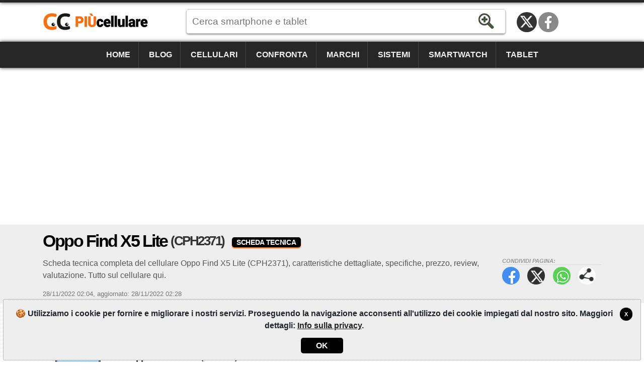

--- FILE ---
content_type: text/html; charset=utf-8
request_url: https://www.piucellulare.it/scheda-tecnica/oppo/find-x5-lite/cph2371/
body_size: 10747
content:
<!DOCTYPE html><html lang=it-IT itemscope itemtype=https://schema.org/WebPage><head><title>Oppo Find X5 Lite (CPH2371) - Scheda Tecnica | Pi&#xF9;Cellulare</title><meta charset=utf-8><meta name=robots content=index,follow><meta name=viewport content="width=device-width"><meta name=dcterms.rights content=phonemore.com><meta name=apple-mobile-web-app-title content=PiùCellulare><meta http-equiv=x-ua-compatible content="IE=edge"><link rel=dns-prefetch href=https://cdn.phonemore.com><link rel="shortcut icon" type=image/x-icon href=/favicon.ico><link rel=preload as=style href=https://cdn.phonemore.com/design/all.min.css?v12.7><link rel=stylesheet href=https://cdn.phonemore.com/design/all.min.css?v12.7><link rel=apple-touch-icon href=https://cdn.phonemore.com/design/img/logo/apple/piucellulare.png><link rel=canonical href="https://www.piucellulare.it/scheda-tecnica/oppo/find-x5-lite/cph2371/"><meta name=description content="Scheda tecnica completa del cellulare Oppo Find X5 Lite (CPH2371), caratteristiche dettagliate, specifiche, prezzo, review, valutazione. Tutto sul cellulare qui."><meta property=og:type content=product><meta property=og:title content="Oppo Find X5 Lite (CPH2371) - Scheda Tecnica"><meta name=twitter:card content=summary><meta name=twitter:title content="Oppo Find X5 Lite (CPH2371) - Scheda Tecnica"><meta name=twitter:site content=PiuCellulare><meta name=twitter:image content=https://cdn.phonemore.com/content/2022/jpg/19834.jpg><meta property=og:image content=https://cdn.phonemore.com/content/2022/jpg/19834.jpg><script defer src=https://cdn.phonemore.com/js/all.min.js?v12.7></script><script async data-ad-client=ca-pub-7841484351967588 src=https://pagead2.googlesyndication.com/pagead/js/adsbygoogle.js></script><script async src="https://www.googletagmanager.com/gtag/js?id=G-MF9WBRHRS9"></script></head><body><div class=skip_content><a href=#accessibility_content>Salta al contenuto</a></div> <div id=ajaxload class=d-none><div class=loader></div></div> <header itemscope itemtype=https://schema.org/Organization> <div class="faixinha menubg"></div><meta itemprop=name content=PiùCellulare><meta itemprop=founder content="Mauricio Eduardo Hernaski"><div class="container google-anno-skip"> <div class=row> <div class="col-sm-12 col-lg-3 col-xl-3"> <div class=logo> <a class=it itemprop=url href=https://www.piucellulare.it target=_top>https://www.piucellulare.it</a> <div class=d-none itemprop=logo itemscope itemtype=https://schema.org/ImageObject><meta itemprop=url content=https://cdn.phonemore.com/design/img/logo/social/piucellulare.png></div> </div> </div> <div class="col-sm-12 col-lg-6 col-xl-7"> <input type=hidden id=hdnDispositivoTexto value=Mobile> <input type=hidden id=hdnModeloTexto value=Modello> <input type=hidden id=hdnModelosTexto value=Modelli> <input type=hidden id=hdnEnderecoBusca value="/scheda-tecnica/"> <div class=pesquisa> <label for=txtPesquisaPortal class=d-none>Cerca</label> <input type=search id=txtPesquisaPortal class=more_autocomplete maxlength=50 placeholder="Cerca smartphone e tablet" value=""> <input type=button id=btnPesquisa class=botao value=Ricerca> </div> </div> </div> </div> <div class="container-fluid google-anno-skip"> <div class=row> <div class="col-12 menubg"> <nav id=topnav class=topnav> <div class=container> <a href="/">Home</a> <a href="/blog/">Blog</a> <a href="/cellulari/">Cellulari</a> <a href="/confronto/cellulari/">Confronta</a> <a href="/marchi/">Marchi</a> <a href="/sistemi/">Sistemi</a> <a href="/smartwatch/">Smartwatch</a> <a href="/tablet/">Tablet</a> <div class=top_social><a class=twitter title="Twitter / X" href=https://twitter.com/PiuCellulare rel="me noopener" itemprop=sameAs target=_blank>Twitter / X</a><a class=face title=Facebook href=https://www.facebook.com/PiuCellulare rel="me noopener" itemprop=sameAs target=_blank>Facebook</a></div> </div> <a href=javascript:void(0) class=icon onclick=OpenMenuMob()> <i></i><i></i><i></i> <span class=menu>MENU</span><span class=x>X</span> </a> </nav> </div> </div> </div> <div class=container> <div class=row> <div class="col-12 my-3"> <div class=ads><ins class=adsbygoogle data-ad-client=ca-pub-7841484351967588 data-ad-slot=8074312205 data-ad-format=auto data-full-width-responsive=true></ins><script>(adsbygoogle=window.adsbygoogle||[]).push({});</script></div> </div> </div> </div> </header> <main id=accessibility_content> <div class="container-fluid mb-4"> <div class="row titulo"> <div class=container> <div class=row> <div class=col-12> <h1 itemprop=headline>Oppo Find X5 Lite <span class=tesis>(CPH2371)</span> <span class=dest>Scheda Tecnica</span></h1> <div class=share_content> <span class=tit>Condividi pagina:</span> <a target=_blank class=face href=#>Facebook</a> <a target=_blank class=twitter href=#>Twitter</a> <a target=_blank class=whats href=#>WhatsApp</a> <a class=more href=#>Condividi pagina:</a> </div> <h2 class=subtitulo itemprop=alternativeHeadline>Scheda tecnica completa del cellulare Oppo Find X5 Lite (CPH2371), caratteristiche dettagliate, specifiche, prezzo, review, valutazione. Tutto sul cellulare qui.</h2> <div class=release> <time itemprop=datePublished datetime="2022-11-28 02:04:22Z">28/11/2022 02:04</time>, <time itemprop=dateModified datetime="2022-11-28 02:28:17Z">aggiornato: 28/11/2022 02:28</time> </div> </div> </div> </div> </div> </div> <div class=container itemscope itemtype=https://schema.org/Product> <div class=row> <div class=col-lg-8><meta itemprop=name content="Oppo Find X5 Lite (CPH2371)"><meta itemprop=category content=Cellulare><link itemprop=image href=https://cdn.phonemore.com/content/2022/jpg/19834.jpg><div itemprop=brand itemtype=http://schema.org/Brand itemscope><meta itemprop=name content=Oppo></div> <div itemprop=review itemtype=http://schema.org/Review itemscope> <div class="bar_links mb-4"> <nav> <div class="row no-gutters"> <div class=col> <a class=ativo href="/scheda-tecnica/oppo/find-x5-lite/">Scheda Tecnica</a> </div> <div class=col> <a href="/modelli/oppo/find-x5-lite/">Modelli</a> </div> <div class=col> <a href="/confronto/cellulari/oppo/find-x5-lite/cph2371/">Confronto</a> </div> </div> </nav> </div> <div class=cel_capa> <div class=compvs_disp> <a href="/scheda-tecnica/oppo/find-x5-lite/"><img itemprop=image src=https://cdn.phonemore.com/content/2022/jpg/19834.jpg alt="Oppo Find X5 Lite"></a> </div> <p class=destin>Oppo Find X5 Lite <span class=tesis>(CPH2371)</span></p> <div class="stars mb-1" itemprop=reviewRating itemscope itemtype=https://schema.org/Rating><meta itemprop=worstRating content=1><span class=nota><span itemprop=ratingValue>7.2</span><span class=maxi>/<span itemprop=bestRating>10</span></span></span> <a href=#commento onclick="RolarId('#commento')" class="disp_menu p-2 px-md-4 mt-1">💬 Commenta</a> </div> <div class="row no-gutters mt-2"> <div class="col models"></div> </div> </div> <div class=descel> <div itemprop=description><p>Il <strong>Oppo Find X5 Lite (CPH2371)</strong> è un buon <strong>cellulare Android</strong> con un processore di 2.4GHz Octa-core che consente di eseguire giochi e applicazioni pesanti.</p><p>Un vantaggio del Oppo Find X5 Lite (CPH2371) è la possibilità di utilizzare due operatori telefonici, un apparecchio <strong>Dual-Sim</strong> con ingresso per due schede SIM.</p><p>Ottima la connettività di questo dispositivo che supporta Bluetooth 5.2 + A2DP/LE, WiFi 802.11 a/b/g/n/ac/ax [wifi6] (2.4GHz, 5GHz) + MIMO e NFC che consente di effettuare pagamenti e collegamento con altri dispositivi.</p><p>Compresa la batteria, il cellulare Oppo Find X5 Lite (CPH2371) dispone di 173 grammi ed è un apparecchio molto sottile con soli 7,8mm.</p></div> <div class=readmore> <a class=disp_menu href=# onclick="$(this).hide();$('.readmore').hide();$('.descel').css('max-height','unset');return false"> 👁️ Leggi di pi&#xF9;... </a> </div> </div> <div class=gutters-mob> <div class=res-spec> <div class=res-tit> <h2>Sintesi</h2> </div> <div class="row no-gutters"> <div class="col col-5 areaspec_chi">⚙️ CPU: MediaTek Dimensity 900<br>🔥 AnTuTu<br>407040 (v8), 479608 (v9)</div> <div class="col areaspec_sys">🤖 Android 11<br>🔄 Android 13</div> <div class="col areaspec_dis">📱 6,43"<br>AMOLED<br>90Hz</div> </div> <div class="row no-gutters"> <div class="col areaspec_mem">🔳 RAM: 8GB<br>💽 ROM: 256GB</div> <div class="col areaspec_con">🔌 WIFI6, BT5.2, NFC</div> </div> <div class="row no-gutters"> <div class="col col-8 areaspec_cam">📷 <span class=item_check></span>(tripla fotocamera) 64MP + 8MP + 2MP<br>🤳 <span class=item_check></span>(frontale) 32MP</div> <div class="col areaspec_bat">&nbsp;🔋 4500mAh<br>⚡ 65W</div> </div> </div> </div> <div class=d-none itemprop=author itemscope itemtype=https://schema.org/Organization> <div itemprop=logo itemscope itemtype=https://schema.org/ImageObject><meta itemprop=url content=https://cdn.phonemore.com/design/img/logo/social/piucellulare.png></div><meta itemprop=name content=PiùCellulare></div> <div class="gutters-mob google-anno-skip"> <div class=table-responsive itemprop="&#34;reviewBody&#34;"> <table id=tb_specs class=tab_phone><tr class="cab cabw"><td colspan=2><h2>📱 Specifiche del modello</h2></td></tr><tr class=cab><td></td><td>Oppo Find X5 Lite (CPH2371)</td></tr><tr class=d-none><td>Cambiare modello</td><td class=tdModel1>&nbsp;</td></tr><tr class=modelo><td>Modello</td><td><a href="/scheda-tecnica/oppo/find-x5-lite/cph2371/">Find X5 Lite <span class=tesis>(CPH2371)</span></a></td></tr><tr><td>Altri nomi del modello</td><td>OPPO Find X5 Lite 5G CPH2371</td></tr><tr><td>Regione o paese in cui è venduto</td><td><span class=saleregion><img src=https://cdn.phonemore.com/design/paises/2.png alt="(Globale, Internazionale)" title="(Globale, Internazionale)"></span><br><small>(Globale, Internazionale)</small></td></tr><tr><td>Marca</td><td class=um_larg><a href="/marchi/oppo/">Oppo</a></td></tr><tr><td>Data di uscita</td><td>24/03/2022, Annunciato: 24/02/2022</td></tr><tr><td>Profondità</td><td>7,8 millimetri</td></tr><tr><td>Dimensioni (larghezza x altezza)</td><td>73,2 x 160,6 millimetri</td></tr><tr><td>Peso</td><td>173 grammi</td></tr><tr><td>Costruzione, materiali</td><td>Corpo in plastica, schermo in vetro</td></tr><tr><td>Protezione contro l'acqua e altro</td><td><span class=item_nocheck></span>Non supporta</td></tr><tr class="cab cabw areaspec_dis"><td colspan=2><h2>📲 Schermo</h2></td></tr><tr class=cab><td></td><td>Oppo Find X5 Lite (CPH2371)</td></tr><tr><td>Tipo display</td><td>AMOLED</td></tr><tr><td>Dimensione schermo</td><td>6.43" pollici</td></tr><tr><td>Proporzione</td><td>~84,9% (screen-to-body ratio)</td></tr><tr><td>Risoluzione</td><td>1080x2400 pixel (20:9)</td></tr><tr><td>Touchscreen</td><td><span class=item_check></span>Capacitivo Multitouch 5 punti</td></tr><tr><td>PPI (pixel per pollice)</td><td>409 PPI</td></tr><tr><td>Colori</td><td>16 milioni</td></tr><tr><td>Display resistente ai graffi</td><td><span class=item_check></span>Gorilla Glass 5</td></tr><tr><td>Frequenza di aggiornamento</td><td>90Hz</td></tr><tr><td>Funzioni dello schermo</td><td>430nits[typ], 800nits[peak]<hr>HDR10+<hr>100% DCI-P3<hr>Frequenza di campionamento al tocco: 180Hz</td></tr><tr class="cab cabw areaspec_sys"><td colspan=2><h2>🤖 Sistema operativo</h2></td></tr><tr class=cab><td></td><td>Oppo Find X5 Lite (CPH2371)</td></tr><tr><td>Versione del sistema</td><td><a href="/sistemi/android/11/">Android 11</a></td></tr><tr><td>Aggiornamento firmware</td><td><a href="/sistemi/android/13/">Android 13</a></td></tr><tr><td>Interfaccia utente</td><td>ColorOS 12 / 13</td></tr><tr class="cab cabw areaspec_chi"><td colspan=2><h2>⚙️ Processore</h2></td></tr><tr class=cab><td></td><td>Oppo Find X5 Lite (CPH2371)</td></tr><tr><td>Chipset</td><td>64bit: <a href="/processori/mediatek/dimensity-900/">MediaTek Dimensity 900</a> (6nm)</td></tr><tr><td>CPU</td><td><strong>Octa-core</strong>, 2 processori:<hr>2x 2.4GHz ARM Cortex-A78 <small>(Dual-core)</small><hr>6x 2GHz ARM Cortex-A55 <small>(Hexa-core)</small></td></tr><tr><td>GPU (grafica)</td><td>ARM Mali-G68 MC4 (900MHz)</td></tr><tr><td>Performance (benchmark)</td><td>AnTuTu: 407040 (v8), 479608 (v9)<hr>Geekbench: 2276 (v5.1)<hr>GFXBench: 20fps (ES 3.1 onscreen)</td></tr><tr class="cab cabw areaspec_mem"><td colspan=2><h2>💽 Memoria</h2></td></tr><tr class=cab><td></td><td>Oppo Find X5 Lite (CPH2371)</td></tr><tr><td>Memoria RAM</td><td>8GB LPDDR4X</td></tr><tr><td>Memoria interna</td><td>256GB (221GB disponibile)<br>UFS 2.2</td></tr><tr><td>Memoria espandibile</td><td><span class=item_check></span>Fino a 1TB microSD, microSDXC<br>(slot dedicato)</td></tr><tr class="cab cabw"><td colspan=2><h2>📶 Reti</h2></td></tr><tr class=cab><td></td><td>Oppo Find X5 Lite (CPH2371)</td></tr><tr><td>Dual Sim</td><td><span class=item_check></span>Dual-SIM Standby - Chiamata attiva su una delle linee<br>(slot dedicato)</td></tr><tr><td>Carta SIM</td><td>2 slot (Dual-SIM)<br>nano-SIM (4FF)</td></tr><tr><td>Download / Upload massimo</td><td>2000/1024 Mbps</td></tr><tr><td>Reti mobili</td><td>2G, 3G, 4G, 5G</td></tr><tr class=laranja><td>Frequenza, banda</td><td colspan=1> <a id=hlkFreqShow class=btn href=#> <span>Mostra +dettagli</span> <span class=d-none>Nascondi dettagli</span> </a> </td></tr><tr class=freq><td>Frequenza GSM</td><td><span class=item_check></span>Quad-Band 850/900/1800/1900</td></tr><tr class=freq><td>Rete 2G primaria</td><td><span class=item_check></span>GSM 850/900/1800/1900</td></tr><tr class=freq><td>Rete 3G primaria</td><td><span class=item_check></span>UMTS 800/850/900/1700/1900/2100</td></tr><tr class=freq><td>Rete 4G primaria</td><td><span class=item_check></span>LTE Cat12 (1, 2, 3, 4, 5, 7, 8, 12, 17, 18, 19, 20, 26, 28, 66)<br>TD-LTE (38, 39, 40, 41)<br>VoLTE</td></tr><tr class=freq><td>Rete 5G primaria</td><td><span class=item_check></span>SA/NSA (1, 3, 5, 7, 8, 20, 28, 38, 40, 41, 66, 77, 78)</td></tr><tr class=freq><td>Rete di dati primaria</td><td><span class=item_check></span>GPRS, EDGE, UMTS, HSDPA, HSUPA, HSPA+, TD-LTE, LTE, LTE-A, SA/NSA</td></tr><tr class=freq><td>Rete 2G secondaria</td><td><span class=item_check></span>GSM 850/900/1800/1900</td></tr><tr class=freq><td>Rete 3G secondaria</td><td><span class=item_check></span>UMTS 800/850/900/1700/1900/2100</td></tr><tr class=freq><td>Rete 4G secondaria</td><td><span class=item_check></span>LTE Cat12 (1, 2, 3, 4, 5, 7, 8, 12, 17, 18, 19, 20, 26, 28, 66)<br>TD-LTE (38, 39, 40, 41)<br>VoLTE</td></tr><tr class=freq><td>Rete di dati secondaria</td><td><span class=item_check></span>GPRS, EDGE, UMTS, HSDPA, HSUPA, HSPA+, TD-LTE, LTE, LTE-A, SA/NSA</td></tr><tr class="cab cabw areaspec_cam"><td colspan=2><h2>📷 Fotocamera</h2></td></tr><tr class=cab><td></td><td>Oppo Find X5 Lite (CPH2371)</td></tr><tr><td>Fotocamera posteriore (principale)</td><td><span class=item_check></span>(tripla fotocamera)<hr>64 megapixel<hr>8MP ultrawide <span class=cam></span><span class=oon>f/2.3</span><span class=oon>119°</span><hr>2MP macro <span class=cam></span><span class=oon>f/2.4</span><span class=oon>88.8°</span></td></tr><tr><td>Risoluzione fotocamera principale</td><td>10120x6328 pixel</td></tr><tr><td>Registrazione video (principale)</td><td><span class=item_check></span>4K UHD (3840x2160) 30 fps</td></tr><tr><td>Flash</td><td><span class=item_check></span>Flash LED</td></tr><tr><td>Diaframma (apertura)</td><td>f/1.7 (aperture)</td></tr><tr><td>Lunghezza focale</td><td>26mm (obiettivo)</td></tr><tr><td>Dimensione del sensore</td><td>1/2" pollici</td></tr><tr><td>Dimensione del pixel</td><td>0.7µm pixel</td></tr><tr><td>Autofocus</td><td><span class=item_check></span>PDAF: autofocus a rilevazione di fase</td></tr><tr><td>Touch focus</td><td><span class=item_check></span>Supporta</td></tr><tr><td>Stabilizzazione dell'immagine</td><td><span class=item_check></span>EIS: Stabilizzazione digitale</td></tr><tr><td>Zoom</td><td><span class=item_check></span>Solo lo zoom digitale</td></tr><tr><td>Face/smile detection</td><td><span class=item_check></span>Face detection, Rilevamento del sorriso</td></tr><tr><td>Sensore BSI</td><td><span class=item_check></span>Supporta</td></tr><tr><td>HDR</td><td><span class=item_check></span>HDR foto su entrambe le fotocamere</td></tr><tr><td>Extra della fotocamera</td><td>1080p@30/60/120fps</td></tr><tr class="cab cabw"><td colspan=2><h2>📸 Fotocamera frontale</h2></td></tr><tr class=cab><td></td><td>Oppo Find X5 Lite (CPH2371)</td></tr><tr><td>Fotocamera frontale (secondaria)</td><td><span class=item_check></span>32 megapixel</td></tr><tr><td>Risoluzione fotocamera frontale</td><td>6528x4896 pixel</td></tr><tr><td>Registrazione video (secondaria)</td><td><span class=item_check></span>Full HD (1920x1080)</td></tr><tr><td>Flash frontale</td><td><span class=item_nocheck></span>Non supporta</td></tr><tr><td>Diaframma (apertura)</td><td>f/2.4 (aperture)</td></tr><tr><td>Lunghezza focale</td><td>24mm (obiettivo)</td></tr><tr><td>Dimensione del sensore</td><td class=notinfo>specificazione non registrato</td></tr><tr><td>Dimensione del pixel</td><td class=notinfo>specificazione non registrato</td></tr><tr class="cab cabw"><td colspan=2><h2>🔉 Suono e multimedia</h2></td></tr><tr class=cab><td></td><td>Oppo Find X5 Lite (CPH2371)</td></tr><tr><td>Altoparlante</td><td>Suono mono (non stereo)</td></tr><tr><td>Riduzione del rumore</td><td><span class=item_check></span>2 microfoni o più</td></tr><tr><td>Radio</td><td><span class=item_nocheck></span>Non supporta</td></tr><tr><td>TV</td><td><span class=item_nocheck></span>Non supporta</td></tr><tr><td>Formati supportati video</td><td>MP4, H.265, H.264, H.263, XviD, MKV</td></tr><tr><td>Formati supportati audio</td><td>MP3, WAV, WMA, eAAC+, FLAC</td></tr><tr class="cab cabw areaspec_con"><td colspan=2><h2>🔌 Connettività</h2></td></tr><tr class=cab><td></td><td>Oppo Find X5 Lite (CPH2371)</td></tr><tr><td>USB</td><td><span class=item_check></span>USB 2.0 Type-C, USB OTG On-The-Go</td></tr><tr><td>Uscita per audio</td><td><span class=item_check></span>jack da 3.5mm</td></tr><tr><td>Uscita per TV</td><td><span class=item_check></span>USB Type-C (reversibile)</td></tr><tr><td>Bluetooth</td><td><span class=item_check></span>5.2 + A2DP/LE</td></tr><tr><td>WiFi</td><td><span class=item_check></span>802.11 a/b/g/n/ac/ax [wifi6] (2.4GHz, 5GHz) + MIMO<hr>WiFi Direct, hotspot</td></tr><tr><td>DLNA</td><td><span class=item_nocheck></span>Non supporta</td></tr><tr><td>GPS</td><td><span class=item_check></span>A-GPS, GeoTagging, GLONASS, GALILEO, BeiDou, QZSS</td></tr><tr><td>NFC</td><td><span class=item_check></span>Supporta</td></tr><tr><td>IrDA infrarossi</td><td><span class=item_nocheck></span>Non supporta</td></tr><tr class="cab cabw"><td colspan=2><h2>🧭 Sensori</h2></td></tr><tr class=cab><td></td><td>Oppo Find X5 Lite (CPH2371)</td></tr><tr><td>Sensori</td><td>Accelerometro<hr>Bussola<hr>Giroscopio<hr>Lettore di impronte digitali (impronta schermo)<hr>Riconoscimento facciale 2D (sblocco)<hr>Sensore di luminosità<hr>Sensore di Prossimità</td></tr><tr><td>Vibrazione</td><td><span class=item_check></span>Supporta</td></tr><tr class="cab cabw areaspec_bat"><td colspan=2><h2>🔋 Batteria</h2></td></tr><tr class=cab><td></td><td>Oppo Find X5 Lite (CPH2371)</td></tr><tr><td>Batteria</td><td>LiPo: polimeri di litio (Fissa)</td></tr><tr><td>Capacità batteria</td><td>4500 mAh</td></tr><tr><td>Caricatore, watt</td><td>65W Ricarica rapida per cavo<hr> Ricarica inversa con cavo<hr> USB Power Delivery 1.0</td></tr><tr><td>Ricarica wireless / induzione</td><td><span class=item_nocheck></span>Non supporta</td></tr><tr><td>Autonomia in conversazione</td><td class=notinfo>specificazione non registrato</td></tr><tr><td>Autonomia in standby</td><td class=notinfo>specificazione non registrato</td></tr><tr class="cab cabw"><td colspan=2><h2>➕ Altre funzioni</h2></td></tr><tr class=cab><td></td><td>Oppo Find X5 Lite (CPH2371)</td></tr><tr><td>Controllo chiamata</td><td><span class=item_check></span>Chiamata vocale, Registratore vocale, Comando vocale</td></tr><tr><td>Messaggi</td><td><span class=item_check></span>SMS (T9), MMS, E-mail, Push mail</td></tr><tr><td>Vivavoce</td><td><span class=item_check></span>Supporta</td></tr><tr><td>Videochiamata</td><td><span class=item_check></span>Supporta</td></tr><tr><td>Ringtones</td><td><span class=item_check></span>Polifoniche e personalizzati</td></tr><tr><td>Browser web</td><td><span class=item_check></span>HTML, XHTML, HTML5</td></tr><tr><td>Antenna</td><td><span class=item_check></span>Antenna interna</td></tr><tr><td>Tastiera Qwerty fisica</td><td><span class=item_nocheck></span>Non supporta</td></tr><tr><td>Altre informazioni</td><td>• Colori: Starlight Black, Startrails Blue</td></tr><tr class="cab cabw"><td colspan=2><h2>☢️ Tasso radiazione</h2></td></tr><tr class=cab><td></td><td>Oppo Find X5 Lite (CPH2371)</td></tr><tr><td>SAR 1.6W/kg (Stati Uniti d'America, ecc.)</td><td class=notinfo>specificazione non registrato</td></tr><tr><td>SAR 2W/kg (Italia, UE, ecc.)</td><td class=notinfo>specificazione non registrato</td></tr></table> </div> </div> <div class=mt-3></div> <div class=share_content> <span class=tit>Condividi pagina:</span> <a target=_blank class=face href=#>Facebook</a> <a target=_blank class=twitter href=#>Twitter</a> <a target=_blank class=whats href=#>WhatsApp</a> <a class=more href=#>Condividi pagina:</a> </div> <div class="clear mb-4"></div> <div id=commento></div><meta itemprop=commentCount content=0></div> </div> <div class="col-lg-4 lateral"> <div class="ads mb-4"><ins class=adsbygoogle data-ad-client=ca-pub-7841484351967588 data-ad-slot=2821275083 data-ad-format=auto data-full-width-responsive=true></ins><script>(adsbygoogle=window.adsbygoogle||[]).push({});</script></div> <div class="barra_titulo mb-3"><div class=mais><a href="/confronto/cellulari/oppo/find-x5-lite/"><strong>Comparazioni</strong> <span class=titless>Oppo Find X5 Lite (CPH2371)</span></a></div></div> <a class=comparacao href="/confronto/cellulari/oppo/find-x5-lite/cph2371/"> <span class=apa><img src=https://cdn.phonemore.com/content/2022/jpg/19834m.jpg alt="Oppo Find X5 Lite (CPH2371)" loading=lazy>Oppo Find X5 Lite <span class=tesis>(CPH2371)</span></span> <strong>vs</strong> <span class=apa><img src=https://cdn.phonemore.com/design/img/ico_phone.gif alt=img loading=lazy>Scegliere il modello</span> </a> <div class="row rcolflex"> <div class="col-md-6 col-lg-12"> <a class=comparacao href=/confronto/cellulari/sony-ericsson-w8-walkman-e16a-vs-oppo-find-x5-lite-cph2371/21557304> <span class=apa><img src=https://cdn.phonemore.com/content/2012/jpg/310m.jpg alt="Sony Ericsson W8 Walkman (E16a)" loading=lazy>Sony Ericsson W8 Walkman <span class=tesis>(E16a)</span></span> <strong>vs</strong> <span class=apa><img src=https://cdn.phonemore.com/content/2022/jpg/19834m.jpg alt="Oppo Find X5 Lite (CPH2371)" loading=lazy>Oppo Find X5 Lite <span class=tesis>(CPH2371)</span></span> </a> </div> <div class="col-md-6 col-lg-12"> <a class=comparacao href=/confronto/cellulari/oppo-find-x5-lite-cph2371-vs-samsung-galaxy-z-fold-4-sm-f9360-256gb/22486785> <span class=apa><img src=https://cdn.phonemore.com/content/2022/jpg/19834m.jpg alt="Oppo Find X5 Lite (CPH2371)" loading=lazy>Oppo Find X5 Lite <span class=tesis>(CPH2371)</span></span> <strong>vs</strong> <span class=apa><img src=https://cdn.phonemore.com/content/2023/jpg/20179m.jpg alt="Samsung Galaxy Z Fold 4 (SM-F9360 256GB)" loading=lazy>Samsung Galaxy Z Fold 4 <span class=tesis>(SM-F9360 256GB)</span></span> </a> </div> <div class="col-md-6 col-lg-12"> <a class=comparacao href=/confronto/cellulari/honor-400-lite-abr-nx3-256gb12gb-vs-oppo-find-x5-lite-cph2371/26185202> <span class=apa><img src=https://cdn.phonemore.com/content/2025/jpg/23226m.jpg alt="Honor 400 Lite (ABR-NX3 256GB/12GB)" loading=lazy>Honor 400 Lite <span class=tesis>(ABR-NX3 256GB/12GB)</span></span> <strong>vs</strong> <span class=apa><img src=https://cdn.phonemore.com/content/2022/jpg/19834m.jpg alt="Oppo Find X5 Lite (CPH2371)" loading=lazy>Oppo Find X5 Lite <span class=tesis>(CPH2371)</span></span> </a> </div> <div class="col-md-6 col-lg-12"> <a class=comparacao href=/confronto/cellulari/oppo-find-x5-lite-cph2371-vs-xiaomi-redmi-14c-global-256gb4gb/25932751> <span class=apa><img src=https://cdn.phonemore.com/content/2022/jpg/19834m.jpg alt="Oppo Find X5 Lite (CPH2371)" loading=lazy>Oppo Find X5 Lite <span class=tesis>(CPH2371)</span></span> <strong>vs</strong> <span class=apa><img src=https://cdn.phonemore.com/content/2025/jpg/23170m.jpg alt="Xiaomi Redmi 14C (Global 256GB/4GB)" loading=lazy>Xiaomi Redmi 14C <span class=tesis>(Global 256GB/4GB)</span></span> </a> </div> </div> <div class="barra_titulo mb-3"> <div class=mais><a href="/blog/"><strong>Blog</strong></a></div> </div> <div class="not_area not_capa mb-4"> <a href=/blog/i-display-degli-smartphone-tra-fragilita-tecnologia-e-costi-in-aumento/10114> <span class=img><img src=https://cdn.phonemore.com/content/2026/jpg/23928m.jpg alt=mini></span> <p>I display degli smartphone, tra fragilit&#xE0;, tecnologia e costi in aumento</p> <span class=dat>gioved&#xEC;, 08.01.2026</span> </a> <a href=/blog/trucchi-per-salvare-spazio-di-archiviazione-sui-dispositivi-moderni/9704> <span class=img><img src=https://cdn.phonemore.com/content/2025/jpg/23405m.jpg alt=mini></span> <p>Trucchi per salvare spazio di archiviazione sui dispositivi moderni</p> <span class=dat>venerd&#xEC;, 08.08.2025</span> </a> <a href=/blog/velocita-realismo-e-zero-lag-il-5g-ridefinisce-il-mobile-gaming/9616> <span class=img><img src=https://cdn.phonemore.com/content/2025/jpg/23304m.jpg alt=mini></span> <p>Velocit&#xE0;, realismo e zero lag: il 5G ridefinisce il mobile gaming</p> <span class=dat>marted&#xEC;, 08.07.2025</span> </a> </div> <a class="seemore my-4" href="/blog/">più noticias</a> <div class="ads my-4"><ins class=adsbygoogle data-ad-client=ca-pub-7841484351967588 data-ad-slot=3340860270 data-ad-format=auto data-full-width-responsive=true></ins><script>(adsbygoogle=window.adsbygoogle||[]).push({});</script></div> </div> </div> </div> </main> <footer class="textura mt-4 google-anno-skip"> <div id=rodape class=container-fluid> <div class=container> <div class=row> <div class="col-12 links"> <a id=top href=#>TOP</a> <a href=/site/mappa-del-sito/20>Mappa del sito</a> <span>&bull;</span> <a href="/chi-siamo/">Chi siamo</a> <span>&bull;</span> <a href=/site/informativa-sulla-privacy/7>Info sulla privacy</a> </div> <div class="col-12 links idiomas"> <a class=current>Italiano</a> &bull; <a href="https://www.phonemore.com/specs/oppo/find-x5-lite/cph2371/">English</a> &bull; <a href="https://www.tiomovil.com/especificaciones/oppo/find-x5-lite/cph2371/">Espa&#xF1;ol</a> &bull; <a href="https://www.plusmobile.fr/fiches-techniques/oppo/find-x5-lite/cph2371/">Fran&#xE7;ais</a> &bull; <a href="https://www.maiscelular.com.br/fichas-tecnicas/oppo/find-x5-lite/cph2371/">Portugu&#xEA;s-BR</a> &bull; <a href="https://meutelemovel.pt/especificacoes/oppo/find-x5-lite/cph2371/">Portugu&#xEA;s-PT</a> &bull; <a href="https://www.phonemore.in/specs/oppo/find-x5-lite/cph2371/">&#x939;&#x93F;&#x928;&#x94D;&#x926;&#x940;</a> &bull; <a href="https://www.phone888.cn/specs/oppo/find-x5-lite/cph2371/">&#x4E2D;&#x6587;</a> </div> <div class=col-12> <div class=copy>&copy;2012-2026<br>PiuCellulare è il vostro confronto di smartphone e tablet e le specifiche complete.</div> </div> </div> </div> </div> </footer> <div class="gdpr d-none google-anno-skip"> <div> <a class=ok href=#>X</a> <p>🍪 Utilizziamo i cookie per fornire e migliorare i nostri servizi. Proseguendo la navigazione acconsenti all'utilizzo dei cookie impiegati dal nostro sito. Maggiori dettagli: <a href=/site/informativa-sulla-privacy/7>Info sulla privacy</a>.</p> <div class=accept><a class=ok href=#>OK</a></div> </div> </div><script>window.dataLayer=window.dataLayer||[];function gtag(){dataLayer.push(arguments);}gtag('js',new Date());gtag('config','G-MF9WBRHRS9');</script><input id=hdnCopyLabel type=hidden value="Copia il link"> <div id=share_modal> <div class="modal_content share_content"> <span class=close>&times;</span> <p>Condividi pagina:</p> <div id=share_more></div> </div> </div><script>var disqus_url='https://www.piucellulare.it/scheda-tecnica/oppo/find-x5-lite/cph2371/';var disqus_identifier='piucellulare_celular_6561';var disqus_container_id='commento';var disqus_shortname='piucellulare';var disqus_title='Oppo Find X5 Lite (CPH2371)';var disqus_api_public_key='7UJSgJXmNIrOKEXvEnu7wAz9sgecFYGiAOSrOh3f8vYGT6jENVwkEki5uZRPw3wT';function disqus_config()
{this.callbacks.onNewComment=[function(comment){$.ajax({url:'https://disqus.com/api/3.0/posts/details.json',method:'GET',data:{'post':comment.id,'api_key':disqus_api_public_key},success:function(data){var dataParams={'disqusId':data.response.id,'disqusParent':data.response.parent,'disqusThread':data.response.thread,'disqusUser':data.response.author.name,'disqusMsg':data.response.raw_message,'codigoComparacao':0,'codigoCelular':6561,'codigoGrupo':0,'codigoGrupoFicha':0,'codigoConteudo':0};$.ajax({headers:{'Accept':'application/json','Content-Type':'application/json'},url:'/comentario/gravar',method:'POST',dataType:'json',data:JSON.stringify(dataParams)});},cache:false});}];}
(function(){var dsq=document.createElement('script');dsq.async=true;dsq.src='https://'+disqus_shortname+'.disqus.com/embed.js';(document.getElementsByTagName('head')[0]||document.getElementsByTagName('body')[0]).appendChild(dsq);})();</script></body></html>